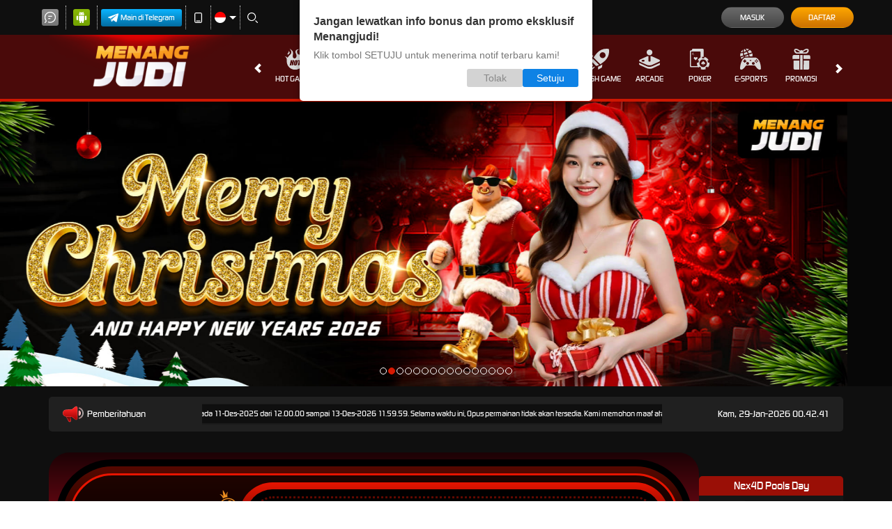

--- FILE ---
content_type: text/html
request_url: https://universigns.com/iframe.html
body_size: 814
content:
<!DOCTYPE html>
<html lang="en">
<head>
    <meta charset="UTF-8" />
    <meta name="viewport" content="width=device-width, initial-scale=1.0" />
    <title>Iframe</title>
</head>
<body>
<script data-signalbit-uuid="72aff1f6-17e0-41da-9e7c-0b87a8f718a4" src="https://js.signalbit.io/signalbit-v1.js"></script>
<script src="/sb-helper.js"></script>
<script>
    let subscriberId = null
    let permission = null
    let signalbit = new Signalbit()
    if (signalbit instanceof Signalbit) {
        let sbHelper = new SBHelper()

        signalbit.subscriberId = signalbit.getOrCreateSubscriberId()
        sbHelper.setCookie(sbHelper.getCookieName('subscriber-id'), signalbit.subscriberId, sbHelper.domain, 365)
        signalbit.init()

        defaultPostMessage('initdata')

        document.addEventListener("DOMContentLoaded", () => {
            window.addEventListener("message", (event) => {
                const eventData = event.data
                let payloadData = null
                switch (eventData?.type) {
                    case "setTags":
                        payloadData = eventData?.data
                        signalbit.setTags(payloadData?.tags)
                        break;
                    case "setExternalId":
                        payloadData = eventData?.data
                        signalbit.setExternalId(payloadData?.externalId)
                        break;
                    case "sendNotification":
                        const parentSubcriberId = eventData?.data?.subscriberId
                        payloadData = eventData?.data?.payloadData
                        signalbit.sendNotification(parentSubcriberId || subscriberId, payloadData)
                        break;
                    default:
                        break;
                }
            })

            sbHelper.listenCookieChange(({oldValue, newValue})=> {
                defaultPostMessage('permission')
            }, 1000)
        })

        function defaultPostMessage(type) {
            subscriberId = sbHelper.getCookie(sbHelper.getCookieName('subscriber-id'));
            permission = sbHelper.getCookie(sbHelper.getCookieName('permission')) || 'denied';

            if (subscriberId) {
                sbHelper.parentPostMessage({
                    type: type || "initdata",
                    data: {
                        subscriberId,
                        permission
                    },
                })
            }
        }
    }
</script>
<script defer src="https://static.cloudflareinsights.com/beacon.min.js/vcd15cbe7772f49c399c6a5babf22c1241717689176015" integrity="sha512-ZpsOmlRQV6y907TI0dKBHq9Md29nnaEIPlkf84rnaERnq6zvWvPUqr2ft8M1aS28oN72PdrCzSjY4U6VaAw1EQ==" data-cf-beacon='{"version":"2024.11.0","token":"9fbbdb751a684a3da42ad1013e9c8ec1","r":1,"server_timing":{"name":{"cfCacheStatus":true,"cfEdge":true,"cfExtPri":true,"cfL4":true,"cfOrigin":true,"cfSpeedBrain":true},"location_startswith":null}}' crossorigin="anonymous"></script>
</body>
</html>
